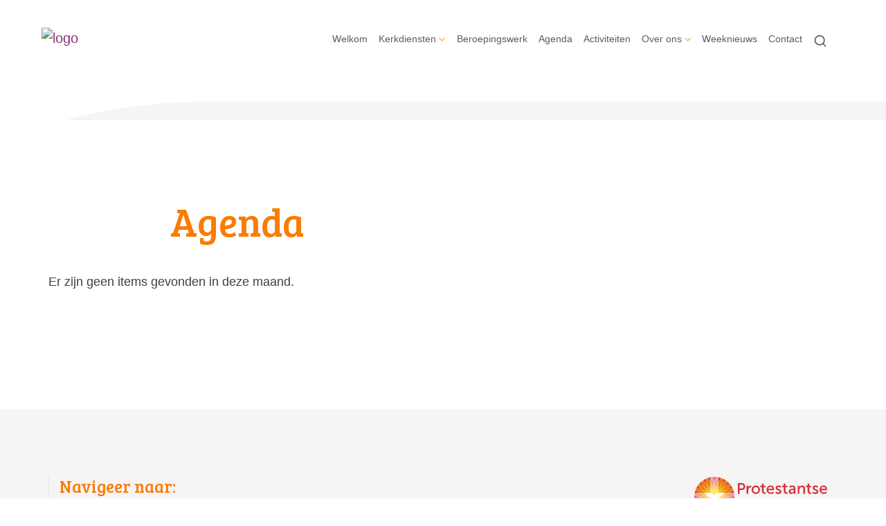

--- FILE ---
content_type: text/html; charset=utf-8
request_url: https://www.pkndewestereen.nl/agenda.aspx?lIntNavId=22371&lIntEntityId=208555
body_size: 29013
content:

<!DOCTYPE html>
<html lang="nl" class="">
<head>
    <!--https://xd.adobe.com/view/74c78e5b-ba8c-40e4-607b-b75140077362-02f6/grid-->
    <meta charset="utf-8">
    
    
    <meta name="viewport" content="width=device-width, initial-scale=1, shrink-to-fit=no">
    <meta name="author" content="Human Content B.V.">
    <meta name="generator" content="Protesantsekerk.net">
    <meta name="copyright" content="Human Content Media Producties B.V." />
     
    <meta property="og:title" content="Protestantse Gemeente De Westereen"/><meta property="og:image" content="http://www.pkndewestereen.nl/uploads/klant607/pg_de_westereen.png"/><meta property="og:url" content="https://www.pkndewestereen.nl/agenda.aspx?lIntNavId=22371&lIntEntityId=208555"/><meta property="og:type" content="website"/><meta property="og:description" content="Protestantse Gemeente De Westereen"/>

    
        <meta name="title" content="Agenda - Protestantse Gemeente De Westereen" />
        <meta name="description" content="Protestantse Gemeente De Westereen" />
        <meta name="keywords" content="Protestantse Gemeente De Westereen" />
        <meta name="language" content="Dutch" />
        <meta name="document-type" content="Public" />
        <meta name="document-distribution" content="Local" />
        <meta name="cache-control" content="Public" />
        <title>Agenda - Protestantse Gemeente De Westereen</title>
        <!-- Global site tag (gtag.js) - Google Analytics -->
<script async src="https://www.googletagmanager.com/gtag/js?id=G-RTXDJ2DX8G"></script>
<script>
  window.dataLayer = window.dataLayer || [];
  function gtag(){dataLayer.push(arguments);}
  gtag('js', new Date());

  gtag('config', 'G-RTXDJ2DX8G');
</script>
        
        <script src="/js/vendor/jquery-3.4.1.min.js"></script>
        <script src="/js/vendor/bootstrap-4.4.1/bootstrap.min.js"></script>
        <script src="/sjabloon18/js/protnet.js"></script>
        <link rel="stylesheet" href="//image.protestantsekerk.net/js/fancybox/source/jquery.fancybox.css?v=2.1.5" type="text/css" media="screen" />
        <script type="text/javascript" src="//image.protestantsekerk.net/js/fancybox/source/jquery.fancybox.pack.js?v=2.1.5"></script>
    
        <link href="/sjabloon18/css/bootstrap/bootstrap.min.css" rel="stylesheet" />
        <link href="/sjabloon18/css/bootstrap/bootstrap-grid.min.css" rel="stylesheet" />
        <link href="/sjabloon18/css/bootstrap/bootstrap-reboot.min.css" rel="stylesheet" />
        <link href="/sjabloon18/css/protnet.css?versie=6" rel="stylesheet" />

        <link href="/uploads/klant607/alg/stylesheet.css?v=Jan1720211015AM" rel="stylesheet" type="text/css" />
        <link href="/stylesheetOveral.css?versie=7" rel="stylesheet" />
    
    <link href="https://fonts.googleapis.com/css?family=Bree+Serif&display=swap" rel="stylesheet">

   <style>
   .kerkdienstname {
       display:none;
   }
   .smoelenboek-zoek {
       width: 100%;
   }
   </style>

    
</head>

<body class="hasbanner banner_type_nav">
    <div id="overlay" ></div>
    
        <a class="navbar-brand" href="/">
            <img class="logo" src="//image.protestantsekerk.net/uploads/klant607/pg_de_westereen.png" title="Protestantse Gemeente De Westereen" alt="logo" />
        </a>
    
    <header class="container">
        <nav class="navbar navbar-expand-lg navbar-light">
            <button class="navbar-toggler hidden-lg-up collapsed" type="button" data-toggle="collapse" data-target="#navbarsDefault" aria-controls="navbarsDefault" aria-expanded="false" aria-label="Toggle navigation">
                <div></div>
            </button>
            <div class="collapse navbar-collapse navbar-toggleable-md" id="navbarsDefault">
                 <ul class="navbar-nav ml-auto">
                 
                 
                    
                        <li id="repmenu1_li_control_0" class="dropdown nav-item ">
                            <a class="nav-link " href="//www.pkndewestereen.nl/welkom">Welkom</a>
                            
                                     <ul class="dropdown-menu" aria-labelledby="navbarDropdownMenuLink">
                                
                                     <li><a class="dropdown-item " href="//www.pkndewestereen.nl/welkom">Welkom</a>
                                        
                                    </li>
                                </ul>
                        </li>
                    
                        <li id="repmenu1_li_control_1" class="dropdown nav-item ">
                            <a class="nav-link dropdown-toggle " id="navbarDropdownMenuLink" data-toggle="dropdown" aria-haspopup="true" aria-expanded="false" href="//www.pkndewestereen.nl/kerkdiensten">Kerkdiensten</a>
                            
                                     <ul class="dropdown-menu" aria-labelledby="navbarDropdownMenuLink">
                                
                                     <li><a class="dropdown-item " href="//www.pkndewestereen.nl/kerkdiensten">Kerkdiensten</a>
                                        <ul class="dropdown-menu sub-menu">
                                                <li><a class="dropdown-item" href="//www.pkndewestereen.nl/liturgie_komende_zondag">Liturgie</a></li>
                                            </ul>
                                    </li>
                                
                                     <li><a class="dropdown-item " href="//www.pkndewestereen.nl/liturgie_komende_zondag">Liturgie</a>
                                        <ul class="dropdown-menu sub-menu">
                                                <li><a class="dropdown-item" href="//www.pkndewestereen.nl/liturgie_komende_zondag">Liturgie</a></li>
                                            </ul>
                                    </li>
                                </ul>
                        </li>
                    
                        <li id="repmenu1_li_control_2" class="dropdown nav-item ">
                            <a class="nav-link " href="//www.pkndewestereen.nl/beroepingswerk_1">Beroepingswerk</a>
                            
                                     <ul class="dropdown-menu" aria-labelledby="navbarDropdownMenuLink">
                                
                                     <li><a class="dropdown-item " href="//www.pkndewestereen.nl/beroepingswerk_1">Beroepingswerk</a>
                                        
                                    </li>
                                </ul>
                        </li>
                    
                        <li id="repmenu1_li_control_3" class="dropdown nav-item active">
                            <a class="nav-link active" href="//www.pkndewestereen.nl/agenda">Agenda</a>
                            
                                     <ul class="dropdown-menu" aria-labelledby="navbarDropdownMenuLink">
                                
                                     <li><a class="dropdown-item active" href="//www.pkndewestereen.nl/agenda">Agenda</a>
                                        
                                    </li>
                                </ul>
                        </li>
                    
                        <li id="repmenu1_li_control_4" class="dropdown nav-item ">
                            <a class="nav-link " href="//www.pkndewestereen.nl/activiteiten">Activiteiten</a>
                            
                                     <ul class="dropdown-menu" aria-labelledby="navbarDropdownMenuLink">
                                
                                     <li><a class="dropdown-item " href="//www.pkndewestereen.nl/activiteiten">Activiteiten</a>
                                        
                                    </li>
                                </ul>
                        </li>
                    
                        <li id="repmenu1_li_control_5" class="dropdown nav-item ">
                            <a class="nav-link dropdown-toggle " id="navbarDropdownMenuLink" data-toggle="dropdown" aria-haspopup="true" aria-expanded="false" href="//www.pkndewestereen.nl/over_ons">Over ons</a>
                            
                                     <ul class="dropdown-menu" aria-labelledby="navbarDropdownMenuLink">
                                
                                     <li><a class="dropdown-item " href="//www.pkndewestereen.nl/over_ons">Over ons</a>
                                        <ul class="dropdown-menu sub-menu">
                                                <li><a class="dropdown-item" href="//www.pkndewestereen.nl/kerkenraad_1">Kerkenraad</a></li>
                                            
                                                <li><a class="dropdown-item" href="//www.pkndewestereen.nl/jeugd">Jeugdwerk</a></li>
                                            
                                                <li><a class="dropdown-item" href="//www.pkndewestereen.nl/diaconie_1">Diaconie</a></li>
                                            
                                                <li><a class="dropdown-item" href="//www.pkndewestereen.nl/cvk_9">College van Kerkrentmeesters</a></li>
                                            
                                                <li><a class="dropdown-item" href="//www.pkndewestereen.nl/kerkbalans_2026">Kerkbalans 2026</a></li>
                                            
                                                <li><a class="dropdown-item" href="//www.pkndewestereen.nl/voorganger_1">Voorganger</a></li>
                                            
                                                <li><a class="dropdown-item" href="//www.pkndewestereen.nl/beleidsplan">Beleidsplan en plaatselijke regeling</a></li>
                                            
                                                <li><a class="dropdown-item" href="//www.pkndewestereen.nl/nieuw_menu-item_1">Ferbining App</a></li>
                                            
                                                <li><a class="dropdown-item" href="//www.pkndewestereen.nl/ferbining_kerkblad">Ferbining kerkblad</a></li>
                                            
                                                <li><a class="dropdown-item" href="//www.pkndewestereen.nl/begraafplaats">Begraafplaats</a></li>
                                            
                                                <li><a class="dropdown-item" href="//www.pkndewestereen.nl/anbi">Anbi</a></li>
                                            
                                                <li><a class="dropdown-item" href="//www.pkndewestereen.nl/privacy">Privacy verklaring </a></li>
                                            </ul>
                                    </li>
                                
                                     <li Class="sub-dropdown"><a class="dropdown-item dropdown-toggle sub-menu " id="navbarDropdownMenuLink" data-toggle="dropdown" aria-haspopup="true" aria-expanded="false" href="//www.pkndewestereen.nl/kerkenraad_1">Kerkenraad</a>
                                        <ul class="dropdown-menu sub-menu">
                                                <li><a class="dropdown-item" href="//www.pkndewestereen.nl/kerkenraad_1">Kerkenraad</a></li>
                                            
                                                <li><a class="dropdown-item" href="//www.pkndewestereen.nl/wijkindeling_1">Wijkindeling 2025</a></li>
                                            </ul>
                                    </li>
                                
                                     <li Class="sub-dropdown"><a class="dropdown-item dropdown-toggle sub-menu " id="navbarDropdownMenuLink" data-toggle="dropdown" aria-haspopup="true" aria-expanded="false" href="//www.pkndewestereen.nl/jeugd">Jeugdwerk</a>
                                        <ul class="dropdown-menu sub-menu">
                                                <li><a class="dropdown-item" href="//www.pkndewestereen.nl/jeugd">Jeugdwerk</a></li>
                                            
                                                <li><a class="dropdown-item" href="//www.pkndewestereen.nl/arnold">Jongerenwerker Arnold</a></li>
                                            
                                                <li><a class="dropdown-item" href="//www.pkndewestereen.nl/nieuw_menu-item">Bernetsjerke</a></li>
                                            </ul>
                                    </li>
                                
                                     <li Class="sub-dropdown"><a class="dropdown-item dropdown-toggle sub-menu " id="navbarDropdownMenuLink" data-toggle="dropdown" aria-haspopup="true" aria-expanded="false" href="//www.pkndewestereen.nl/diaconie_1">Diaconie</a>
                                        <ul class="dropdown-menu sub-menu">
                                                <li><a class="dropdown-item" href="//www.pkndewestereen.nl/diaconie_1">Diaconie</a></li>
                                            
                                                <li><a class="dropdown-item" href="//www.pkndewestereen.nl/armoedebeleid_1">Armoedebeleid</a></li>
                                            </ul>
                                    </li>
                                
                                     <li><a class="dropdown-item " href="//www.pkndewestereen.nl/cvk_9">College van Kerkrentmeesters</a>
                                        <ul class="dropdown-menu sub-menu">
                                                <li><a class="dropdown-item" href="//www.pkndewestereen.nl/cvk_9">College van Kerkrentmeesters</a></li>
                                            </ul>
                                    </li>
                                
                                     <li><a class="dropdown-item " href="//www.pkndewestereen.nl/kerkbalans_2026">Kerkbalans 2026</a>
                                        <ul class="dropdown-menu sub-menu">
                                                <li><a class="dropdown-item" href="//www.pkndewestereen.nl/kerkbalans_2026">Kerkbalans 2026</a></li>
                                            </ul>
                                    </li>
                                
                                     <li><a class="dropdown-item " href="//www.pkndewestereen.nl/voorganger_1">Voorganger</a>
                                        <ul class="dropdown-menu sub-menu">
                                                <li><a class="dropdown-item" href="//www.pkndewestereen.nl/voorganger_1">Voorganger</a></li>
                                            </ul>
                                    </li>
                                
                                     <li><a class="dropdown-item " href="//www.pkndewestereen.nl/beleidsplan">Beleidsplan en plaatselijke regeling</a>
                                        <ul class="dropdown-menu sub-menu">
                                                <li><a class="dropdown-item" href="//www.pkndewestereen.nl/beleidsplan">Beleidsplan en plaatselijke regeling</a></li>
                                            </ul>
                                    </li>
                                
                                     <li><a class="dropdown-item " href="//www.pkndewestereen.nl/nieuw_menu-item_1">Ferbining App</a>
                                        <ul class="dropdown-menu sub-menu">
                                                <li><a class="dropdown-item" href="//www.pkndewestereen.nl/nieuw_menu-item_1">Ferbining App</a></li>
                                            </ul>
                                    </li>
                                
                                     <li><a class="dropdown-item " href="//www.pkndewestereen.nl/ferbining_kerkblad">Ferbining kerkblad</a>
                                        <ul class="dropdown-menu sub-menu">
                                                <li><a class="dropdown-item" href="//www.pkndewestereen.nl/ferbining_kerkblad">Ferbining kerkblad</a></li>
                                            </ul>
                                    </li>
                                
                                     <li><a class="dropdown-item " href="//www.pkndewestereen.nl/begraafplaats">Begraafplaats</a>
                                        <ul class="dropdown-menu sub-menu">
                                                <li><a class="dropdown-item" href="//www.pkndewestereen.nl/begraafplaats">Begraafplaats</a></li>
                                            </ul>
                                    </li>
                                
                                     <li><a class="dropdown-item " href="//www.pkndewestereen.nl/anbi">Anbi</a>
                                        <ul class="dropdown-menu sub-menu">
                                                <li><a class="dropdown-item" href="//www.pkndewestereen.nl/anbi">Anbi</a></li>
                                            </ul>
                                    </li>
                                
                                     <li><a class="dropdown-item " href="//www.pkndewestereen.nl/privacy">Privacy verklaring </a>
                                        <ul class="dropdown-menu sub-menu">
                                                <li><a class="dropdown-item" href="//www.pkndewestereen.nl/privacy">Privacy verklaring </a></li>
                                            </ul>
                                    </li>
                                </ul>
                        </li>
                    
                        <li id="repmenu1_li_control_6" class="dropdown nav-item ">
                            <a class="nav-link " href="//www.pkndewestereen.nl/weeknieuws">Weeknieuws</a>
                            
                                     <ul class="dropdown-menu" aria-labelledby="navbarDropdownMenuLink">
                                
                                     <li><a class="dropdown-item " href="//www.pkndewestereen.nl/weeknieuws">Weeknieuws</a>
                                        
                                    </li>
                                </ul>
                        </li>
                    
                        <li id="repmenu1_li_control_7" class="dropdown nav-item ">
                            <a class="nav-link " href="//www.pkndewestereen.nl/contact">Contact</a>
                            
                                     <ul class="dropdown-menu" aria-labelledby="navbarDropdownMenuLink">
                                
                                     <li><a class="dropdown-item " href="//www.pkndewestereen.nl/contact">Contact</a>
                                        
                                    </li>
                                </ul>
                        </li>
                    
               
                <li class="nav-item search-icon d-none d-lg-inline-block">
                    <a class="nav-link toggle-search toggle-search-lg"><svg xmlns="http://www.w3.org/2000/svg" width="20" height="20" viewBox="0 0 24 24" fill="none" stroke="currentColor" stroke-width="2" stroke-linecap="round" stroke-linejoin="round" class="feather feather-search"><circle cx="11" cy="11" r="8"></circle><line x1="21" y1="21" x2="16.65" y2="16.65"></line></svg></a>
                </li>
                 
                 
                  
                <li class="nav-item search-icon d-lg-none text-center">
                    <a class=" nav-link toggle-search  toggle-search-mobile"><svg xmlns="http://www.w3.org/2000/svg" width="20" height="20" viewBox="0 0 24 24" fill="none" stroke="currentColor" stroke-width="2" stroke-linecap="round" stroke-linejoin="round" class="feather feather-search"><circle cx="11" cy="11" r="8"></circle><line x1="21" y1="21" x2="16.65" y2="16.65"></line></svg></a>
                    <div id="search-bar-md" style="display:none;">
                        <div class="row">
                            <div class="col-12 mt-3 text-left">
                                <form method="post" action="/zoeken.aspx">
                                <input type="text" id="trefwoord-md" class="trefwoord" name="trefwoord" placeholder="Waar bent u naar op zoek?" /> <svg class="search" xmlns="http://www.w3.org/2000/svg" width="24" height="24" viewBox="0 0 24 24" fill="none" stroke="currentColor" stroke-width="2" stroke-linecap="round" stroke-linejoin="round" class="feather feather-chevron-right"><polyline points="9 18 15 12 9 6"></polyline></svg>
                                </form>
                            </div>
                        </div>
                    </div>
                </li>
                
            </ul>
            </div>
        </nav>
        <div id="search-bar-lg" style="display:none;">
            <div class="row">
                <div class="col-12">
                    <form method="post" action="/zoeken.aspx">
                        <input type="text" id="trefwoord-lg" class="trefwoord" name="trefwoord" placeholder="Waar bent u naar op zoek?" /> <svg class="search" xmlns="http://www.w3.org/2000/svg" width="24" height="24" viewBox="0 0 24 24" fill="none" stroke="currentColor" stroke-width="2" stroke-linecap="round" stroke-linejoin="round" class="feather feather-chevron-right"><polyline points="9 18 15 12 9 6"></polyline></svg>
                    </form>
                </div>
            </div>
        </div>
    </header>
    
    <div id="main-container">
        <div class="banner ">
            <div class="container">
                <div class="row no-gutters "  %>
                    <div class="col-12 col-md-9 offset-md-3">
                        <h1 style='z-index:10;' class='navBanner parallax_scroll'>Agenda</h1>
                        <img style="position:relative; z-index:9;" class="banner-img w-100" title="" alt="" src="//image.protestantsekerk.net/uploads/klant607/(1)agenda.jpg" />
                    </div>
                </div>
            </div>
        </div>
        
        <div class="content-container w-100">
            <div class="container">
                <div class="row">
                    <!--ALEEEN als je rechts hebt onderstaande 2 divs EN tekstblokken col-md-6 zetten ipv col-md-4 -->
                    <div class="col-12 col-md-12">
                        <div class="row no-guttersXX pl-3 pl-lg-0 pr-3 pr-lg-0">
                            
                            
    <div class="wrapper-main agendamaincontainer">
        
        <style>
            @media (max-width: 600px) {
                body .fc-button-today, body .fc-state-active {
                    display: none;
                }
                .fc-header-title h2 {
                    font-size: 20px;
                }
            }
            .fc-time {
                display: none !important;
            }
            .fc-day-grid-event .fc-content {
                white-space: normal !important;
            }
            .fc-day-grid-event {
                margin-bottom: 10px !important;
            }
            .fc-button-primary:disabled {
                color: #fff !important;
                background-color: #777 !important;
                border-color: #777 !important;
            }
            .fc-button-primary {
                color: #000 !important;
                background-color: #F3F3F3 !important;
                border-color: #F3F3F3 !important;
            }
            .fc-header-toolbar {
                margin-top: 30px;
            }
            body .fc-view-container .itemTdMeer {
                text-align: left;
                vertical-align: middle;
                padding-right: 0px;
                height: auto;
            }
            .fc-view-container a.itemTdMeer {
                text-decoration: none !important;
            }
            .itemTdMeer div {
                color: inherit;
            }
            .fc-view-container .itemTdMeer a:hover, body .fc-event-skin:hover,
            body .fc-event-skin:hover span,
            .fc-view-container .itemTdMeer a.opposite,
            #to-top.opposite, input[type="submit"].opposite, body .fc-event-skin.opposite span {
                border: 0px !important;
            }

            .fc-scroller {
                height: unset !important;
            }
            .agenda-date-not-show-all {
                display:none;
            }
        </style>
        
            
            
                <p>Er zijn geen items gevonden in deze maand.</p>
            
    
    <br /><br />
    </div>

                            
                        </div>
                    </div>
                    
                </div>
            </div>
        </div>
    </div>
   
    
    <footer>
        <div class="container pt-5">
            <div class="row">
                <div class="col-lg-4 border-left" id="navigeer_naar">
                    <h3 class="text-primary">Navigeer naar:</h3>
                    <ul class="nolisting navigeernaar">
                        
                            
                                <li>
                                    <a href="//www.pkndewestereen.nl/welkom" class="text-dark">
                                        Welkom
                                    </a>
                                </li>
                            
                                <li>
                                    <a href="//www.pkndewestereen.nl/kerkdiensten" class="text-dark">
                                        Kerkdiensten
                                    </a>
                                </li>
                            
                                <li>
                                    <a href="//www.pkndewestereen.nl/beroepingswerk_1" class="text-dark">
                                        Beroepingswerk
                                    </a>
                                </li>
                            
                                <li>
                                    <a href="//www.pkndewestereen.nl/agenda" class="text-dark">
                                        Agenda
                                    </a>
                                </li>
                            
                                <li>
                                    <a href="//www.pkndewestereen.nl/activiteiten" class="text-dark">
                                        Activiteiten
                                    </a>
                                </li>
                            
                                <li>
                                    <a href="//www.pkndewestereen.nl/over_ons" class="text-dark">
                                        Over ons
                                    </a>
                                </li>
                            
                                <li>
                                    <a href="//www.pkndewestereen.nl/weeknieuws" class="text-dark">
                                        Weeknieuws
                                    </a>
                                </li>
                            
                                <li>
                                    <a href="//www.pkndewestereen.nl/contact" class="text-dark">
                                        Contact
                                    </a>
                                </li>
                            
                    </ul>
                </div>
                <div class="my-5 mt-lg-0 col-lg-4" >
                     
                 </div>
                <div class="col-lg-4 text-right logopkn">
                    
                    <img src="/sjabloon18/img/logo-trademark-protestantse-kerk.svg" />
                    <img src="/sjabloon18/img/logo-wordmark-protestantse-kerk.svg" />
                </div>
            </div>
        </div>
    </footer>
     

    <div id="imageModal" class="img-modal">
        <div class="img-modal-wrapper">
            <img class="img-modal-content" id="modalImg">
        </div>
        <span class="img-modal-close">&times;</span>
    </div>

    <script src="/jsOveral.js?versie=6"></script>
</body>
</html>






--- FILE ---
content_type: application/javascript
request_url: https://www.pkndewestereen.nl/sjabloon18/js/protnet.js
body_size: 3092
content:
$(document).ready(function () {
  
    //parallax scroll
    
    if ($(".hasbanner .parallax_scroll").length > 0) {
        $(window).on("load scroll", function () {

            var parallaxElement = $(".parallax_scroll"),
            parallaxQuantity = parallaxElement.length;

            window.requestAnimationFrame(function () {
                for (var i = 0; i < parallaxQuantity; i++) {
                    var currentElement = parallaxElement.eq(i),
                        windowTop = $(window).scrollTop();
                        // elementTop = currentElement.offset().top,
                        //  elementHeight = currentElement.height(),
                        //  viewPortHeight = window.innerHeight * 0.5 - elementHeight * 0.5,
                        //  scrolled = windowTop - elementTop + viewPortHeight;
                        scrolled = windowTop;
                    currentElement.css({
                        transform: "translate3d(0," + scrolled * 0.35 + "px, 0)"
                    });
                }
            });
        });
    }

    $(".fancybox").fancybox();

    $('.navbar .sub-menu.dropdown-toggle').on('click', function (e) {
        e.stopPropagation();
        var $el = $(this);

        //clase all other windows
            $(".elementparents").removeClass("elementparents");
            $el.parents(".show").addClass("elementparents");
            $el.parent("li").find(".show").addClass("elementparents");
            $(".show:not(.elementparents)").removeClass('show');
        // end close all other windows

        $el.parent("li").toggleClass('show').find(".dropdown-menu").toggleClass('show');
        return false;
    });

    $('.toggle-search-lg').on('click', function (e) {
        $("#search-bar-lg").toggle(function () {
            $(this).animate({ height: 0 }, 200);
        }, function () {
            $(this).animate({ height: 200 }, 200);
            });
        $("#trefwoord-lg").focus();
    });

    $('.toggle-search-mobile').on('click', function (e) {
        $(".toggle-search-mobile").fadeOut();
        $("#search-bar-md ").toggle(function () {
            $(this).animate({ height: 0 }, 200);
            
        }, function () {
                $(this).animate({ height: 100 }, 200);
                
            });
        
        $(".toggle-search-mobile #trefwoord-md").focus();
    });

    $("body").on("click", ".search", function (event) {
       
        var zoekveldValue = $(this).parents("form").find(".trefwoord").val();
        if (zoekveldValue.length > 1) {
            window.open("/zoeken.aspx?trefwoord=" + zoekveldValue,'_self');
        }
    });

    var fase = 0;
    $('.navbar-toggler').on('click', function (e) {
        
        if (fase === 0) {
            //e.stopPropagation();
            $('body').addClass('overlay_active');
           // window.setTimeout(function () {
                fase = 1;
            //    $('.navbar-toggler').click();
          //  }, 1000);
        //} else if (fase === 1) {
        //    fase = 2;
        } else {
            $('body').removeClass('overlay_active');
            fase = 0;
        }
    });
});